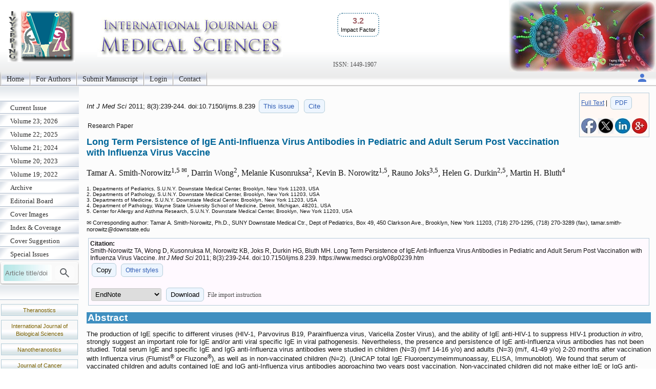

--- FILE ---
content_type: text/html; charset=UTF-8
request_url: https://www.medsci.org/v08p0239
body_size: 4661
content:
<!DOCTYPE html>
<html lang="en"><head>
<meta charset="utf-8">
<meta name="viewport" content="width=device-width, initial-scale=1" > 
<title>Long Term Persistence of IgE Anti-Influenza Virus Antibodies in Pediatric and Adult Serum Post Vaccination with Influenza Virus Vaccine</title>
<meta name="keywords" content="IgE, Influenza virus, Influenza virus vaccine">
<meta name="citation_issn" content="1449-1907">
<meta name="citation_journal_title" content="International Journal of Medical Sciences">
<meta name="citation_publisher" content="Ivyspring International Publisher">
<meta name="citation_title" content="Long Term Persistence of IgE Anti-Influenza Virus Antibodies in Pediatric and Adult Serum Post Vaccination with Influenza Virus Vaccine">
<meta name="citation_publication_date" content="2011/3/18">
<meta name="citation_volume" content="8">
<meta name="citation_issue" content="3">
<meta name="citation_firstpage" content="239">
<meta name="citation_lastpage" content="244">
<meta name="citation_doi" content="10.7150/ijms.8.239">
<meta name="citation_pdf_url" content="https://www.medsci.org/v08p0239.pdf">
<meta name="citation_author" content="Smith-Norowitz, Tamar A.">
<meta name="citation_author" content="Wong, Darrin">
<meta name="citation_author" content="Kusonruksa, Melanie">
<meta name="citation_author" content="Norowitz, Kevin B.">
<meta name="citation_author" content="Joks, Rauno">
<meta name="citation_author" content="Durkin, Helen G.">
<meta name="citation_author" content="Bluth, Martin H.">
<script src='/ms/java/sticker.js'></script>
<link rel='canonical' href='https://www.medsci.org/v08p0239'>
<link rel="stylesheet" type="text/css" media="all" href="/ms/css/ivy.css?v=85">
<link rel="stylesheet" type="text/css" media="all and (min-width: 801px)" href="/ms/site/main.css?v=25">
<link rel="stylesheet" type="text/css" media="all and (min-width: 801px)" href="/style.css?v=40">
<link rel="stylesheet" type="text/css" media="all and (max-width: 800px)" href="/ms/css/ivymobile.css?v=34" >
<link rel="stylesheet" type="text/css" media="all and (max-width: 800px)" href="/ms/site/sitemobile.css?v=2" >
<script src="/ms/java/function.js?v=43"></script>
</head>
<body id="main_body">
      <div id="page_all">
        <div id="container">
            <div id="header">
                                
            	 <div id="logo">                
<span class='ivyjournal display_mobile'>International Journal of Medical Sciences</span>&nbsp;<p class='impactfactorNew'><span class='impactHead'>3.2</span><br><span class='impactLabel'>Impact Factor</span></p><span class='display_pc' > <br><br><br><br></span> <span class='textlinkgrey display_pc' >ISSN: 1449-1907</span>  
</div>
                
                
               
            </div>
            <div id="main_nav_container">
 
<ul id=main_nav_list><li><a  href="/" >Home </a></li><li><a  href="/ms/author" >For Authors </a></li><li><a  href="/ms/submit" >Submit Manuscript </a></li><li><a  href="/ms/status" >Login </a></li><li><a  href="/ms/feedback" >Contact </a></li></ul>
   <div class='topnav-right'>
    <a href='/ms/userlogin' title='My account'><img src='/ms/images/account.svg' alt='Account' height='24' width='24'>
</a>
  </div>

            </div>
            <div id="main_container">
            	<div id="sub_container1">
                	<div id="sub_nav_container">
<ul class='sub_nav_list'><li><a  href="/currentissue" >Current Issue </a></li><li><a  href="/ms/archive/23" >Volume 23; 2026 </a></li><li><a  href="/ms/archive/22" >Volume 22; 2025 </a></li><li><a  href="/ms/archive/21" >Volume 21; 2024 </a></li><li><a  href="/ms/archive/20" >Volume 20; 2023 </a></li><li><a  href="/ms/archive/19" >Volume 19; 2022 </a></li><li><a  href="/ms/archive" >Archive </a></li><li><a  href="/editorial" >Editorial Board </a></li><li><a  href="/ms/coverimage" >Cover Images </a></li><li><a  href="/index_rank" >Index &amp; Coverage </a></li><li><a  href="/ms/coversuggest" >Cover Suggestion </a></li><li><a  href="/specialissue" >Special Issues </a></li></ul>                    

  
    
<form method="post" action="/ms/mysearch"  class="searchblock" >

<input type="text" name="query" size="9" maxlength="255" value="" id="sbi"  class="formfield" placeholder="Article title/doi">
<button type="submit" name="search" value="Search" id="sbb"  title="Search article by title or doi"><img src='/ms/images/search.svg' alt='Search' height='24' width='24'  style='vertical-align: middle;'></button>
<input type="hidden" name="content" value="IJMS1449-1907">

</form>    <div class='sub_nav_space display_pc'></div>

<div class="textcenter">
<p   class="divboxbg"><a href="https://www.thno.org"  class="textlink">Theranostics</a></p>                
                
<p   class="divboxbg"><a href="https://www.ijbs.com"  class="textlink">International Journal of Biological Sciences</a></p>
<p   class="divboxbg"><a href="https://www.ntno.org"  class="textlink">Nanotheranostics</a></p>

<p   class="divboxbg"><a href="https://www.jcancer.org"  class="textlink">Journal of Cancer</a></p>
<p   class="divboxbg"><a href="https://www.jgenomics.com"  class="textlink">Journal of Genomics</a></p>


<a href="https://www.ncbi.nlm.nih.gov/pmc/journals/257/" ><img src="/ms/images/pmclogo.gif" alt="PubMed Central" width="145" height="75"   class="imagecenter" ></a>
<p   class="divboxbg abstract"> <img src="/ms/images/openaccess.jpg" width="145" height="54" alt="open access"> Global reach, higher impact</p>              

</div>

                 </div>
                
                </div>
                <div id="sub_container2">
<!-- ContentIvyspring -->
<div class='divboxright'><a href='v08p0239.htm'>Full Text</a> | <a href='v08p0239.pdf' class='textbutton'>PDF</a><br> <br> 
<a  title='Share on facebook' href='http://www.facebook.com/sharer.php?u=https%3A%2F%2Fwww.medsci.org%2Fv08p0239.htm' onClick="JavaScript:popup('http://www.facebook.com/sharer.php?u=https%3A%2F%2Fwww.medsci.org%2Fv08p0239.htm'); return false;"><img src='/ms/images/facebook.jpg' alt='Share on facebook' width='30'></a>

<a title='Share on tweeters' href='https://twitter.com/intent/tweet?url=https%3A%2F%2Fwww.medsci.org%2Fv08p0239.htm&amp;text=Long+Term+Persistence+of+IgE+Anti-Influenza+Virus+Antibodies+in+Pediatric+and+Adult+Serum+Post+Vaccination+with+Influenza+Virus+Vaccine&amp;hashtags=International+Journal+of+Medical+Sciences' onClick="JavaScript:popup('https://twitter.com/intent/tweet?url=https%3A%2F%2Fwww.medsci.org%2Fv08p0239.htm&amp;text=Long+Term+Persistence+of+IgE+Anti-Influenza+Virus+Antibodies+in+Pediatric+and+Adult+Serum+Post+Vaccination+with+Influenza+Virus+Vaccine&amp;hashtags=International+Journal+of+Medical+Sciences'); return false;"><img src='/ms/images/x.jpg' alt='Share on tweeters' width='30'></a>

<a  title='Share on linkedin' href='http://www.linkedin.com/shareArticle?mini=true&amp;url=https%3A%2F%2Fwww.medsci.org%2Fv08p0239.htm&amp;title=Long+Term+Persistence+of+IgE+Anti-Influenza+Virus+Antibodies+in+Pediatric+and+Adult+Serum+Post+Vaccination+with+Influenza+Virus+Vaccine' onClick="JavaScript:popup('http://www.linkedin.com/shareArticle?mini=true&amp;url=https%3A%2F%2Fwww.medsci.org%2Fv08p0239.htm&amp;title=Long+Term+Persistence+of+IgE+Anti-Influenza+Virus+Antibodies+in+Pediatric+and+Adult+Serum+Post+Vaccination+with+Influenza+Virus+Vaccine'); return false;"><img src='/ms/images/linkedin.jpg' alt='Share on linkedin' width='30'></a>
<a  title='Share on googleplus' href='https://plus.google.com/share?url=https%3A%2F%2Fwww.medsci.org%2Fv08p0239.htm' onClick="JavaScript:popup('https://plus.google.com/share?url=https%3A%2F%2Fwww.medsci.org%2Fv08p0239.htm'); return false;"><img src='/ms/images/googleplus.jpg' alt='Share on googleplus' width='30'></a>

</div>


	<p class='text1' id='headingAtop'><i> Int J Med Sci </i>  
	2011; 8(3):239-244. 
 doi:10.7150/ijms.8.239  <a  title='Issue 3 listing' class='textbutton' href='/v8i3'>This issue</a> <a href='#other_styles' class='textbutton'   title='Citation styles for this article'>Cite</a></p>

<p class='abstract'>Research Paper</p>

<h1 class='title'>Long Term Persistence of IgE Anti-Influenza Virus Antibodies in Pediatric and Adult Serum Post Vaccination with Influenza Virus Vaccine  </h1>
     <p class='author'> Tamar A. Smith-Norowitz<sup>1,5 &#x2709;</sup>, Darrin Wong<sup>2</sup>, Melanie Kusonruksa<sup>2</sup>, Kevin B. Norowitz<sup>1,5</sup>, Rauno Joks<sup>3,5</sup>, Helen G. Durkin<sup>2,5</sup>, Martin H. Bluth<sup>4</sup>   </p> 
        <p class='text2'> 1. Departments of Pediatrics, S.U.N.Y. Downstate Medical Center, Brooklyn, New York 11203, USA<br>2. Departments of Pathology, S.U.N.Y. Downstate Medical Center, Brooklyn, New York 11203, USA<br>3. Departments of Medicine, S.U.N.Y. Downstate Medical Center, Brooklyn, New York 11203, USA<br>4. Department of Pathology, Wayne State University School of Medicine, Detroit, Michigan, 48201, USA<br>5. Center for Allergy and Asthma Research, S.U.N.Y. Downstate Medical Center, Brooklyn, New York 11203, USA<br>
 </p>
<p class='footer'>&#x2709; Corresponding author: Tamar A. Smith-Norowitz, Ph.D., SUNY Downstate Medical Ctr., Dept of Pediatrics, Box 49, 450 Clarkson Ave., Brooklyn, New York 11203, (718) 270-1295, (718) 270-3289 (fax), tamar.smith-norowitz<script>
  <!--
  var thismailbody2 = "";
  var thismailbody4 = "";
  var thismailbody1  = "";
  var thismailbody3  = "";
  var thismailbody11 = "";
  var thismailbody12 = "downstat";
thismailbody12 = thismailbody12+thismailbody11;
thismailbody4 =    thismailbody4 + "&#6";
thismailbody1 = thismailbody12+"e&"+"#x";
thismailbody4 =    thismailbody4 + "4;";
thismailbody3 =    thismailbody1;
thismailbody3 = thismailbody3+"2e;";

  document.write(thismailbody4 + thismailbody3+thismailbody2)
  //-->
</script>edu</p>
<div class='divbox1'><b>Citation:</b><br> 
<div id='ivyciteID'>Smith-Norowitz TA, Wong D, Kusonruksa M, Norowitz KB, Joks R, Durkin HG, Bluth MH. Long Term Persistence of IgE Anti-Influenza Virus Antibodies in Pediatric and Adult Serum Post Vaccination with Influenza Virus Vaccine. <i>Int J Med Sci</i> 2011; 8(3):239-244. doi:10.7150/ijms.8.239. https://www.medsci.org/v08p0239.htm 
</div><button  class='textbutton' title='Copy to clipboard' onclick="any2clipboard('ivyciteID')">Copy</button> 
<a href='#other_styles'  class='textbutton'  title='Other citation styles eg. ACS APA'>Other styles</a><br><br>
<form  method='post' action='/ms/referencefile'>
  <select name='filetype' >
  <option value='volvo'>EndNote</option>
  <option value='MEDLINE'>MEDLINE</option>
  <option value='BibTex'>BibTex</option>
  <option value='ReferenceManager'>ReferenceManager</option>
  <option value='RIS'>RIS</option>
  </select>
  <button class='textbutton' type='submit' name='submit' value='download'  title='Download a file for citation software'>Download</button>  
  
  <span id='morestyle' style='display:none'><br>In EndNote Library, go to File – Import. Select the file that you have just downloaded and select  import option Reference Manager (RIS). Click on Import.</span>
<span onclick="showMore('Close','File import instruction','morestyle','showmoreBtn')" id='showmoreBtn' class='textlinkgrey' >File import instruction</span>
<input type='hidden' name='citedata' value="IJMS^~^International Journal of Medical Sciences^~^Int J Med Sci^~^1449-1907^~^Research Paper^~^Smith-Norowitz, Tamar A. | Wong, Darrin | Kusonruksa, Melanie | Norowitz, Kevin B. | Joks, Rauno | Durkin, Helen G. | Bluth, Martin H.^~^Long Term Persistence of IgE Anti-Influenza Virus Antibodies in Pediatric and Adult Serum Post Vaccination with Influenza Virus Vaccine^~^2011^~^8^~^3^~^239^~^244^~^10.7150/ijms.8.239^~^https://www.medsci.org/v08p0239.htm">
</form>

</div> 
<h1 class="articlegroup" id="headingAa">Abstract</h1><p>The production of IgE specific to different viruses (HIV-1, Parvovirus B19, Parainfluenza virus, Varicella Zoster Virus), and the ability of IgE anti-HIV-1 to suppress HIV-1 production <i>in vitro</i>, strongly suggest an important role for IgE and/or anti viral specific IgE in viral pathogenesis. Nevertheless, the presence and persistence of IgE anti-Influenza virus antibodies has not been studied. Total serum IgE and specific IgE and IgG anti-Influenza virus antibodies were studied in children (N=3) (m/f 14-16 y/o) and adults (N=3) (m/f, 41-49 y/o) 2-20 months after vaccination with Influenza virus (Flumist<sup>&#174;</sup> or Fluzone<sup>&#174;</sup>), as well as in non-vaccinated children (N=2). (UniCAP total IgE Fluoroenzymeimmunoassay, ELISA, Immunoblot). We found that serum of vaccinated children and adults contained IgE and IgG anti-Influenza virus antibodies approaching two years post vaccination. Non-vaccinated children did not make either IgE or IgG anti-Influenza antibodies. Similar levels of IL-2, IFN-&#947;, IL-4, and IL-10 cytokines were detected in serum of vaccinated compared with non vaccinated subjects (p&#62;0.05), as well as between vaccinated adults compared with vaccinated children and non vaccinated subjects (p&#62;0.05). Vaccinated children and adults continue to produce IgE anti-Influenza virus antibodies long term post vaccination. The long term production of IgE anti-Influenza virus antibodies induced by vaccination may contribute to protective immunity against Influenza.</p><p><b>Keywords</b>: IgE, Influenza virus, Influenza virus vaccine </p><hr class='nice'><h1  id='other_styles'>Citation styles</h1><div><b>APA <button  class='textbutton' title='Copy to clipboard' onclick="any2clipboard('ivyciteID3')">Copy</button></b><br><div id='ivyciteID3'>Smith-Norowitz, T.A., Wong, D., Kusonruksa, M., Norowitz, K.B., Joks, R., Durkin, H.G., Bluth, M.H. (2011). Long Term Persistence of IgE Anti-Influenza Virus Antibodies in Pediatric and Adult Serum Post Vaccination with Influenza Virus Vaccine. <i>International Journal of Medical Sciences</i>, 8(3), 239-244. https://doi.org/10.7150/ijms.8.239.  
</div></div>
<br><div><b>ACS <button  class='textbutton' title='Copy to clipboard' onclick="any2clipboard('ivyciteID1')">Copy</button></b><br><div id='ivyciteID1'>Smith-Norowitz, T.A.; Wong, D.; Kusonruksa, M.; Norowitz, K.B.; Joks, R.; Durkin, H.G.; Bluth, M.H. Long Term Persistence of IgE Anti-Influenza Virus Antibodies in Pediatric and Adult Serum Post Vaccination with Influenza Virus Vaccine. <i>Int. J. Med. Sci.</i> 2011, 8 (3), 239-244. DOI: 10.7150/ijms.8.239.  
</div></div>
<br>
<div><b>NLM <button  class='textbutton' title='Copy to clipboard' onclick="any2clipboard('ivyciteID2')">Copy</button></b><br><div id='ivyciteID2'>Smith-Norowitz TA, Wong D, Kusonruksa M, Norowitz KB, Joks R, Durkin HG, Bluth MH. Long Term Persistence of IgE Anti-Influenza Virus Antibodies in Pediatric and Adult Serum Post Vaccination with Influenza Virus Vaccine. <i>Int J Med Sci</i> 2011; 8(3):239-244. doi:10.7150/ijms.8.239. https://www.medsci.org/v08p0239.htm 
</div></div>

<br>
<div><b>CSE <button  class='textbutton' title='Copy to clipboard' onclick="any2clipboard('ivyciteID4')">Copy</button></b><br><div id='ivyciteID4'>Smith-Norowitz TA, Wong D, Kusonruksa M, Norowitz KB, Joks R, Durkin HG, Bluth MH.  2011. Long Term Persistence of IgE Anti-Influenza Virus Antibodies in Pediatric and Adult Serum Post Vaccination with Influenza Virus Vaccine. <i>Int J Med Sci</i>. 8(3):239-244.</div></div>

<br><div class='divbox'>This is an open access article distributed under the terms of the <a href='https://creativecommons.org/licenses/by-nc/4.0/'>Creative Commons Attribution (CC BY-NC) License</a>. See <a href='http://ivyspring.com/terms'>http://ivyspring.com/terms</a> for full terms and conditions.  </div> <!-- Popup image -->
    <div id="popupFig" class="popupFig cursor-zoom-out">
        <div id="popupFig-wrap" class="popupFig-wrap">
            <img id="popupFigImage" src="" class="clickfig_max" alt="Popup Image" onclick="closePopupFig()">
        </div>
	</div>

<!-- ContentIvyspringEnd -->
              </div>
    			<div id="footer_text"><hr class="nice">
    			<p>&copy;2026 <a href="https://ivyspring.com" >Ivyspring International Publisher</a>. <a href="/ms/terms">Terms of use</a></p></div>
   		  </div>
          </div>
       </div>
	   

</body></html>